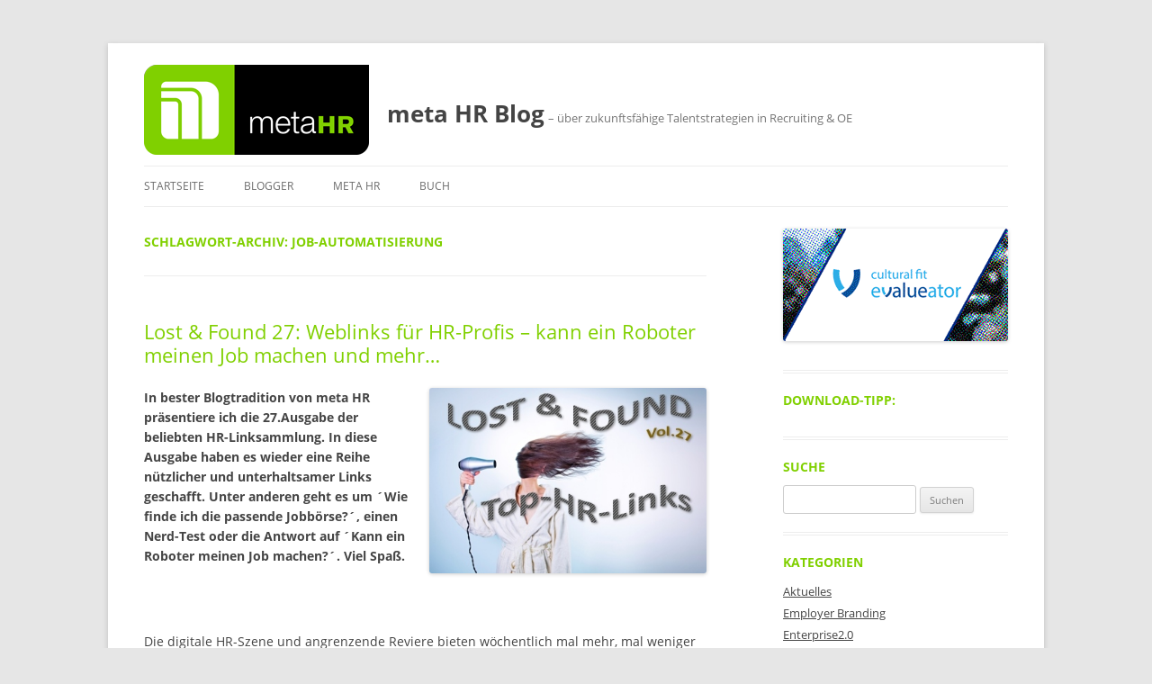

--- FILE ---
content_type: text/html; charset=UTF-8
request_url: https://blog.metahr.de/tag/job-automatisierung/
body_size: 15969
content:
<!DOCTYPE html>
<!--[if IE 7]>
<html class="ie ie7" dir="ltr" lang="de" prefix="og: https://ogp.me/ns#">
<![endif]-->
<!--[if IE 8]>
<html class="ie ie8" dir="ltr" lang="de" prefix="og: https://ogp.me/ns#">
<![endif]-->
<!--[if !(IE 7) & !(IE 8)]><!-->
<html dir="ltr" lang="de" prefix="og: https://ogp.me/ns#">
<!--<![endif]-->
<head>
<meta charset="UTF-8" />
<meta name="viewport" content="width=device-width, initial-scale=1.0" />
<title>Job-Automatisierung | meta HR Blog</title>
<link rel="profile" href="https://gmpg.org/xfn/11" />
<link rel="pingback" href="https://blog.metahr.de/xmlrpc.php">
<!--[if lt IE 9]>
<script src="https://blog.metahr.de/wp-content/themes/twentytwelve/js/html5.js?ver=3.7.0" type="text/javascript"></script>
<![endif]-->
	<style>img:is([sizes="auto" i], [sizes^="auto," i]) { contain-intrinsic-size: 3000px 1500px }</style>
	
		<!-- All in One SEO 4.9.0 - aioseo.com -->
	<meta name="robots" content="max-image-preview:large" />
	<link rel="canonical" href="https://blog.metahr.de/tag/job-automatisierung/" />
	<meta name="generator" content="All in One SEO (AIOSEO) 4.9.0" />
		<script type="application/ld+json" class="aioseo-schema">
			{"@context":"https:\/\/schema.org","@graph":[{"@type":"BreadcrumbList","@id":"https:\/\/blog.metahr.de\/tag\/job-automatisierung\/#breadcrumblist","itemListElement":[{"@type":"ListItem","@id":"https:\/\/blog.metahr.de#listItem","position":1,"name":"Home","item":"https:\/\/blog.metahr.de","nextItem":{"@type":"ListItem","@id":"https:\/\/blog.metahr.de\/tag\/job-automatisierung\/#listItem","name":"Job-Automatisierung"}},{"@type":"ListItem","@id":"https:\/\/blog.metahr.de\/tag\/job-automatisierung\/#listItem","position":2,"name":"Job-Automatisierung","previousItem":{"@type":"ListItem","@id":"https:\/\/blog.metahr.de#listItem","name":"Home"}}]},{"@type":"CollectionPage","@id":"https:\/\/blog.metahr.de\/tag\/job-automatisierung\/#collectionpage","url":"https:\/\/blog.metahr.de\/tag\/job-automatisierung\/","name":"Job-Automatisierung | meta HR Blog","inLanguage":"de-DE","isPartOf":{"@id":"https:\/\/blog.metahr.de\/#website"},"breadcrumb":{"@id":"https:\/\/blog.metahr.de\/tag\/job-automatisierung\/#breadcrumblist"}},{"@type":"Organization","@id":"https:\/\/blog.metahr.de\/#organization","name":"meta HR","description":"- \u00fcber zukunftsf\u00e4hige Talentstrategien in Recruiting & OE","url":"https:\/\/blog.metahr.de\/","logo":{"@type":"ImageObject","url":"https:\/\/blog.metahr.de\/wp-content\/uploads\/2017\/11\/metaHR_logo.png","@id":"https:\/\/blog.metahr.de\/tag\/job-automatisierung\/#organizationLogo","width":250,"height":100},"image":{"@id":"https:\/\/blog.metahr.de\/tag\/job-automatisierung\/#organizationLogo"},"sameAs":["https:\/\/x.com\/metaHR","https:\/\/de.linkedin.com\/company\/meta-hr-unternehmensberatung"]},{"@type":"WebSite","@id":"https:\/\/blog.metahr.de\/#website","url":"https:\/\/blog.metahr.de\/","name":"meta HR Blog","description":"- \u00fcber zukunftsf\u00e4hige Talentstrategien in Recruiting & OE","inLanguage":"de-DE","publisher":{"@id":"https:\/\/blog.metahr.de\/#organization"}}]}
		</script>
		<!-- All in One SEO -->

		<!-- This site uses the Google Analytics by MonsterInsights plugin v9.10.0 - Using Analytics tracking - https://www.monsterinsights.com/ -->
		<!-- Note: MonsterInsights is not currently configured on this site. The site owner needs to authenticate with Google Analytics in the MonsterInsights settings panel. -->
					<!-- No tracking code set -->
				<!-- / Google Analytics by MonsterInsights -->
		<style id='wp-block-library-theme-inline-css' type='text/css'>
.wp-block-audio :where(figcaption){color:#555;font-size:13px;text-align:center}.is-dark-theme .wp-block-audio :where(figcaption){color:#ffffffa6}.wp-block-audio{margin:0 0 1em}.wp-block-code{border:1px solid #ccc;border-radius:4px;font-family:Menlo,Consolas,monaco,monospace;padding:.8em 1em}.wp-block-embed :where(figcaption){color:#555;font-size:13px;text-align:center}.is-dark-theme .wp-block-embed :where(figcaption){color:#ffffffa6}.wp-block-embed{margin:0 0 1em}.blocks-gallery-caption{color:#555;font-size:13px;text-align:center}.is-dark-theme .blocks-gallery-caption{color:#ffffffa6}:root :where(.wp-block-image figcaption){color:#555;font-size:13px;text-align:center}.is-dark-theme :root :where(.wp-block-image figcaption){color:#ffffffa6}.wp-block-image{margin:0 0 1em}.wp-block-pullquote{border-bottom:4px solid;border-top:4px solid;color:currentColor;margin-bottom:1.75em}.wp-block-pullquote cite,.wp-block-pullquote footer,.wp-block-pullquote__citation{color:currentColor;font-size:.8125em;font-style:normal;text-transform:uppercase}.wp-block-quote{border-left:.25em solid;margin:0 0 1.75em;padding-left:1em}.wp-block-quote cite,.wp-block-quote footer{color:currentColor;font-size:.8125em;font-style:normal;position:relative}.wp-block-quote:where(.has-text-align-right){border-left:none;border-right:.25em solid;padding-left:0;padding-right:1em}.wp-block-quote:where(.has-text-align-center){border:none;padding-left:0}.wp-block-quote.is-large,.wp-block-quote.is-style-large,.wp-block-quote:where(.is-style-plain){border:none}.wp-block-search .wp-block-search__label{font-weight:700}.wp-block-search__button{border:1px solid #ccc;padding:.375em .625em}:where(.wp-block-group.has-background){padding:1.25em 2.375em}.wp-block-separator.has-css-opacity{opacity:.4}.wp-block-separator{border:none;border-bottom:2px solid;margin-left:auto;margin-right:auto}.wp-block-separator.has-alpha-channel-opacity{opacity:1}.wp-block-separator:not(.is-style-wide):not(.is-style-dots){width:100px}.wp-block-separator.has-background:not(.is-style-dots){border-bottom:none;height:1px}.wp-block-separator.has-background:not(.is-style-wide):not(.is-style-dots){height:2px}.wp-block-table{margin:0 0 1em}.wp-block-table td,.wp-block-table th{word-break:normal}.wp-block-table :where(figcaption){color:#555;font-size:13px;text-align:center}.is-dark-theme .wp-block-table :where(figcaption){color:#ffffffa6}.wp-block-video :where(figcaption){color:#555;font-size:13px;text-align:center}.is-dark-theme .wp-block-video :where(figcaption){color:#ffffffa6}.wp-block-video{margin:0 0 1em}:root :where(.wp-block-template-part.has-background){margin-bottom:0;margin-top:0;padding:1.25em 2.375em}
</style>
<style id='classic-theme-styles-inline-css' type='text/css'>
/*! This file is auto-generated */
.wp-block-button__link{color:#fff;background-color:#32373c;border-radius:9999px;box-shadow:none;text-decoration:none;padding:calc(.667em + 2px) calc(1.333em + 2px);font-size:1.125em}.wp-block-file__button{background:#32373c;color:#fff;text-decoration:none}
</style>
<style id='global-styles-inline-css' type='text/css'>
:root{--wp--preset--aspect-ratio--square: 1;--wp--preset--aspect-ratio--4-3: 4/3;--wp--preset--aspect-ratio--3-4: 3/4;--wp--preset--aspect-ratio--3-2: 3/2;--wp--preset--aspect-ratio--2-3: 2/3;--wp--preset--aspect-ratio--16-9: 16/9;--wp--preset--aspect-ratio--9-16: 9/16;--wp--preset--color--black: #000000;--wp--preset--color--cyan-bluish-gray: #abb8c3;--wp--preset--color--white: #fff;--wp--preset--color--pale-pink: #f78da7;--wp--preset--color--vivid-red: #cf2e2e;--wp--preset--color--luminous-vivid-orange: #ff6900;--wp--preset--color--luminous-vivid-amber: #fcb900;--wp--preset--color--light-green-cyan: #7bdcb5;--wp--preset--color--vivid-green-cyan: #00d084;--wp--preset--color--pale-cyan-blue: #8ed1fc;--wp--preset--color--vivid-cyan-blue: #0693e3;--wp--preset--color--vivid-purple: #9b51e0;--wp--preset--color--blue: #21759b;--wp--preset--color--dark-gray: #444;--wp--preset--color--medium-gray: #9f9f9f;--wp--preset--color--light-gray: #e6e6e6;--wp--preset--gradient--vivid-cyan-blue-to-vivid-purple: linear-gradient(135deg,rgba(6,147,227,1) 0%,rgb(155,81,224) 100%);--wp--preset--gradient--light-green-cyan-to-vivid-green-cyan: linear-gradient(135deg,rgb(122,220,180) 0%,rgb(0,208,130) 100%);--wp--preset--gradient--luminous-vivid-amber-to-luminous-vivid-orange: linear-gradient(135deg,rgba(252,185,0,1) 0%,rgba(255,105,0,1) 100%);--wp--preset--gradient--luminous-vivid-orange-to-vivid-red: linear-gradient(135deg,rgba(255,105,0,1) 0%,rgb(207,46,46) 100%);--wp--preset--gradient--very-light-gray-to-cyan-bluish-gray: linear-gradient(135deg,rgb(238,238,238) 0%,rgb(169,184,195) 100%);--wp--preset--gradient--cool-to-warm-spectrum: linear-gradient(135deg,rgb(74,234,220) 0%,rgb(151,120,209) 20%,rgb(207,42,186) 40%,rgb(238,44,130) 60%,rgb(251,105,98) 80%,rgb(254,248,76) 100%);--wp--preset--gradient--blush-light-purple: linear-gradient(135deg,rgb(255,206,236) 0%,rgb(152,150,240) 100%);--wp--preset--gradient--blush-bordeaux: linear-gradient(135deg,rgb(254,205,165) 0%,rgb(254,45,45) 50%,rgb(107,0,62) 100%);--wp--preset--gradient--luminous-dusk: linear-gradient(135deg,rgb(255,203,112) 0%,rgb(199,81,192) 50%,rgb(65,88,208) 100%);--wp--preset--gradient--pale-ocean: linear-gradient(135deg,rgb(255,245,203) 0%,rgb(182,227,212) 50%,rgb(51,167,181) 100%);--wp--preset--gradient--electric-grass: linear-gradient(135deg,rgb(202,248,128) 0%,rgb(113,206,126) 100%);--wp--preset--gradient--midnight: linear-gradient(135deg,rgb(2,3,129) 0%,rgb(40,116,252) 100%);--wp--preset--font-size--small: 13px;--wp--preset--font-size--medium: 20px;--wp--preset--font-size--large: 36px;--wp--preset--font-size--x-large: 42px;--wp--preset--spacing--20: 0.44rem;--wp--preset--spacing--30: 0.67rem;--wp--preset--spacing--40: 1rem;--wp--preset--spacing--50: 1.5rem;--wp--preset--spacing--60: 2.25rem;--wp--preset--spacing--70: 3.38rem;--wp--preset--spacing--80: 5.06rem;--wp--preset--shadow--natural: 6px 6px 9px rgba(0, 0, 0, 0.2);--wp--preset--shadow--deep: 12px 12px 50px rgba(0, 0, 0, 0.4);--wp--preset--shadow--sharp: 6px 6px 0px rgba(0, 0, 0, 0.2);--wp--preset--shadow--outlined: 6px 6px 0px -3px rgba(255, 255, 255, 1), 6px 6px rgba(0, 0, 0, 1);--wp--preset--shadow--crisp: 6px 6px 0px rgba(0, 0, 0, 1);}:where(.is-layout-flex){gap: 0.5em;}:where(.is-layout-grid){gap: 0.5em;}body .is-layout-flex{display: flex;}.is-layout-flex{flex-wrap: wrap;align-items: center;}.is-layout-flex > :is(*, div){margin: 0;}body .is-layout-grid{display: grid;}.is-layout-grid > :is(*, div){margin: 0;}:where(.wp-block-columns.is-layout-flex){gap: 2em;}:where(.wp-block-columns.is-layout-grid){gap: 2em;}:where(.wp-block-post-template.is-layout-flex){gap: 1.25em;}:where(.wp-block-post-template.is-layout-grid){gap: 1.25em;}.has-black-color{color: var(--wp--preset--color--black) !important;}.has-cyan-bluish-gray-color{color: var(--wp--preset--color--cyan-bluish-gray) !important;}.has-white-color{color: var(--wp--preset--color--white) !important;}.has-pale-pink-color{color: var(--wp--preset--color--pale-pink) !important;}.has-vivid-red-color{color: var(--wp--preset--color--vivid-red) !important;}.has-luminous-vivid-orange-color{color: var(--wp--preset--color--luminous-vivid-orange) !important;}.has-luminous-vivid-amber-color{color: var(--wp--preset--color--luminous-vivid-amber) !important;}.has-light-green-cyan-color{color: var(--wp--preset--color--light-green-cyan) !important;}.has-vivid-green-cyan-color{color: var(--wp--preset--color--vivid-green-cyan) !important;}.has-pale-cyan-blue-color{color: var(--wp--preset--color--pale-cyan-blue) !important;}.has-vivid-cyan-blue-color{color: var(--wp--preset--color--vivid-cyan-blue) !important;}.has-vivid-purple-color{color: var(--wp--preset--color--vivid-purple) !important;}.has-black-background-color{background-color: var(--wp--preset--color--black) !important;}.has-cyan-bluish-gray-background-color{background-color: var(--wp--preset--color--cyan-bluish-gray) !important;}.has-white-background-color{background-color: var(--wp--preset--color--white) !important;}.has-pale-pink-background-color{background-color: var(--wp--preset--color--pale-pink) !important;}.has-vivid-red-background-color{background-color: var(--wp--preset--color--vivid-red) !important;}.has-luminous-vivid-orange-background-color{background-color: var(--wp--preset--color--luminous-vivid-orange) !important;}.has-luminous-vivid-amber-background-color{background-color: var(--wp--preset--color--luminous-vivid-amber) !important;}.has-light-green-cyan-background-color{background-color: var(--wp--preset--color--light-green-cyan) !important;}.has-vivid-green-cyan-background-color{background-color: var(--wp--preset--color--vivid-green-cyan) !important;}.has-pale-cyan-blue-background-color{background-color: var(--wp--preset--color--pale-cyan-blue) !important;}.has-vivid-cyan-blue-background-color{background-color: var(--wp--preset--color--vivid-cyan-blue) !important;}.has-vivid-purple-background-color{background-color: var(--wp--preset--color--vivid-purple) !important;}.has-black-border-color{border-color: var(--wp--preset--color--black) !important;}.has-cyan-bluish-gray-border-color{border-color: var(--wp--preset--color--cyan-bluish-gray) !important;}.has-white-border-color{border-color: var(--wp--preset--color--white) !important;}.has-pale-pink-border-color{border-color: var(--wp--preset--color--pale-pink) !important;}.has-vivid-red-border-color{border-color: var(--wp--preset--color--vivid-red) !important;}.has-luminous-vivid-orange-border-color{border-color: var(--wp--preset--color--luminous-vivid-orange) !important;}.has-luminous-vivid-amber-border-color{border-color: var(--wp--preset--color--luminous-vivid-amber) !important;}.has-light-green-cyan-border-color{border-color: var(--wp--preset--color--light-green-cyan) !important;}.has-vivid-green-cyan-border-color{border-color: var(--wp--preset--color--vivid-green-cyan) !important;}.has-pale-cyan-blue-border-color{border-color: var(--wp--preset--color--pale-cyan-blue) !important;}.has-vivid-cyan-blue-border-color{border-color: var(--wp--preset--color--vivid-cyan-blue) !important;}.has-vivid-purple-border-color{border-color: var(--wp--preset--color--vivid-purple) !important;}.has-vivid-cyan-blue-to-vivid-purple-gradient-background{background: var(--wp--preset--gradient--vivid-cyan-blue-to-vivid-purple) !important;}.has-light-green-cyan-to-vivid-green-cyan-gradient-background{background: var(--wp--preset--gradient--light-green-cyan-to-vivid-green-cyan) !important;}.has-luminous-vivid-amber-to-luminous-vivid-orange-gradient-background{background: var(--wp--preset--gradient--luminous-vivid-amber-to-luminous-vivid-orange) !important;}.has-luminous-vivid-orange-to-vivid-red-gradient-background{background: var(--wp--preset--gradient--luminous-vivid-orange-to-vivid-red) !important;}.has-very-light-gray-to-cyan-bluish-gray-gradient-background{background: var(--wp--preset--gradient--very-light-gray-to-cyan-bluish-gray) !important;}.has-cool-to-warm-spectrum-gradient-background{background: var(--wp--preset--gradient--cool-to-warm-spectrum) !important;}.has-blush-light-purple-gradient-background{background: var(--wp--preset--gradient--blush-light-purple) !important;}.has-blush-bordeaux-gradient-background{background: var(--wp--preset--gradient--blush-bordeaux) !important;}.has-luminous-dusk-gradient-background{background: var(--wp--preset--gradient--luminous-dusk) !important;}.has-pale-ocean-gradient-background{background: var(--wp--preset--gradient--pale-ocean) !important;}.has-electric-grass-gradient-background{background: var(--wp--preset--gradient--electric-grass) !important;}.has-midnight-gradient-background{background: var(--wp--preset--gradient--midnight) !important;}.has-small-font-size{font-size: var(--wp--preset--font-size--small) !important;}.has-medium-font-size{font-size: var(--wp--preset--font-size--medium) !important;}.has-large-font-size{font-size: var(--wp--preset--font-size--large) !important;}.has-x-large-font-size{font-size: var(--wp--preset--font-size--x-large) !important;}
:where(.wp-block-post-template.is-layout-flex){gap: 1.25em;}:where(.wp-block-post-template.is-layout-grid){gap: 1.25em;}
:where(.wp-block-columns.is-layout-flex){gap: 2em;}:where(.wp-block-columns.is-layout-grid){gap: 2em;}
:root :where(.wp-block-pullquote){font-size: 1.5em;line-height: 1.6;}
</style>
<!--[if lt IE 9]>
<link rel='stylesheet' id='twentytwelve-ie-css' href='https://blog.metahr.de/wp-content/themes/twentytwelve/css/ie.css' type='text/css' media='all' />
<![endif]-->
<link rel='stylesheet' id='wpo_min-header-0-css' href='https://blog.metahr.de/wp-content/cache/wpo-minify/1768447194/assets/wpo-minify-header-0a2a6d8c.min.css' type='text/css' media='all' />
<script type="text/javascript" src="https://blog.metahr.de/wp-content/cache/wpo-minify/1768447194/assets/wpo-minify-header-7b2a0e42.min.js" id="wpo_min-header-0-js"></script>
<script type="text/javascript" src="https://blog.metahr.de/wp-content/cache/wpo-minify/1768447194/assets/wpo-minify-header-40820e4c.min.js" id="wpo_min-header-1-js" defer="defer" data-wp-strategy="defer"></script>
<script type="text/javascript" src="https://blog.metahr.de/wp-content/cache/wpo-minify/1768447194/assets/wpo-minify-header-b7bf0a44.min.js" id="wpo_min-header-2-js"></script>
<link rel="https://api.w.org/" href="https://blog.metahr.de/wp-json/" /><link rel="alternate" title="JSON" type="application/json" href="https://blog.metahr.de/wp-json/wp/v2/tags/1314" /><style type="text/css">

img.most_read_preview{margin-right:5px;}
div.most_read_hits{font-style:italic;}
div.most_read_hits .most_read_hits_label{color:#F00;}
div.most_read_hits .most_read_hits_number{font-weight:bold;}

</style>
<style type="text/css">.recentcomments a{display:inline !important;padding:0 !important;margin:0 !important;}</style><script data-no-optimize="1" data-no-minify="1" data-cfasync="false" data-borlabs-cookie-script-blocker-ignore>
if ('{{ iab-tcf-enabled }}' === '1' && ('0' === '1' || '1' === '1')) {
    window['gtag_enable_tcf_support'] = true;
}
window.dataLayer = window.dataLayer || [];
if (typeof gtag !== 'function') {
    function gtag() {
        dataLayer.push(arguments);
    }
}
gtag('set', 'developer_id.dYjRjMm', true);
if ('0' === '1' || '1' === '1') {
    if (window.BorlabsCookieGoogleConsentModeDefaultSet !== true) {
        let getCookieValue = function (name) {
            return document.cookie.match('(^|;)\\s*' + name + '\\s*=\\s*([^;]+)')?.pop() || '';
        };
        let cookieValue = getCookieValue('borlabs-cookie-gcs');
        let consentsFromCookie = {};
        if (cookieValue !== '') {
            consentsFromCookie = JSON.parse(decodeURIComponent(cookieValue));
        }
        let defaultValues = {
            'ad_storage': 'denied',
            'ad_user_data': 'denied',
            'ad_personalization': 'denied',
            'analytics_storage': 'denied',
            'functionality_storage': 'denied',
            'personalization_storage': 'denied',
            'security_storage': 'denied',
            'wait_for_update': 500,
        };
        gtag('consent', 'default', { ...defaultValues, ...consentsFromCookie });
    }
    window.BorlabsCookieGoogleConsentModeDefaultSet = true;
    let borlabsCookieConsentChangeHandler = function () {
        window.dataLayer = window.dataLayer || [];
        if (typeof gtag !== 'function') { function gtag(){dataLayer.push(arguments);} }

        let getCookieValue = function (name) {
            return document.cookie.match('(^|;)\\s*' + name + '\\s*=\\s*([^;]+)')?.pop() || '';
        };
        let cookieValue = getCookieValue('borlabs-cookie-gcs');
        let consentsFromCookie = {};
        if (cookieValue !== '') {
            consentsFromCookie = JSON.parse(decodeURIComponent(cookieValue));
        }

        consentsFromCookie.analytics_storage = BorlabsCookie.Consents.hasConsent('google-analytics-monster-insights') ? 'granted' : 'denied';

        BorlabsCookie.CookieLibrary.setCookie(
            'borlabs-cookie-gcs',
            JSON.stringify(consentsFromCookie),
            BorlabsCookie.Settings.automaticCookieDomainAndPath.value ? '' : BorlabsCookie.Settings.cookieDomain.value,
            BorlabsCookie.Settings.cookiePath.value,
            BorlabsCookie.Cookie.getPluginCookie().expires,
            BorlabsCookie.Settings.cookieSecure.value,
            BorlabsCookie.Settings.cookieSameSite.value
        );
    }
    document.addEventListener('borlabs-cookie-consent-saved', borlabsCookieConsentChangeHandler);
    document.addEventListener('borlabs-cookie-handle-unblock', borlabsCookieConsentChangeHandler);
}
if ('0' === '1') {
    document.addEventListener('borlabs-cookie-after-init', function () {
		window.BorlabsCookie.Unblock.unblockScriptBlockerId('monster-insights');
	});
}
</script><link rel="icon" href="https://blog.metahr.de/wp-content/uploads/2017/11/metaHR_favicon.png" sizes="32x32" />
<link rel="icon" href="https://blog.metahr.de/wp-content/uploads/2017/11/metaHR_favicon.png" sizes="192x192" />
<link rel="apple-touch-icon" href="https://blog.metahr.de/wp-content/uploads/2017/11/metaHR_favicon.png" />
<meta name="msapplication-TileImage" content="https://blog.metahr.de/wp-content/uploads/2017/11/metaHR_favicon.png" />
</head>

<body class="archive tag tag-job-automatisierung tag-1314 wp-embed-responsive wp-theme-twentytwelve wp-child-theme-meta-hr-blog-theme custom-font-enabled">
<div id="page" class="hfeed site">
	<a class="screen-reader-text skip-link" href="#content">Zum Inhalt springen</a>
	<header id="masthead" class="site-header">
		<hgroup>
					<h1 class="site-title"><a href="https://blog.metahr.de/" rel="home" >meta HR Blog</a></h1>
			<h2 class="site-description">&#8211; über zukunftsfähige Talentstrategien in Recruiting &amp; OE</h2>
		</hgroup>

		<nav id="site-navigation" class="main-navigation">
			<button class="menu-toggle">Menü</button>
			<div class="menu-menu-1-container"><ul id="menu-menu-1" class="nav-menu"><li id="menu-item-6340" class="menu-item menu-item-type-custom menu-item-object-custom menu-item-home menu-item-6340"><a href="https://blog.metahr.de/">Startseite</a></li>
<li id="menu-item-6341" class="menu-item menu-item-type-post_type menu-item-object-page menu-item-6341"><a href="https://blog.metahr.de/blogger/">Blogger</a></li>
<li id="menu-item-6342" class="menu-item menu-item-type-post_type menu-item-object-page menu-item-has-children menu-item-6342"><a href="https://blog.metahr.de/metahrde/">meta HR</a>
<ul class="sub-menu">
	<li id="menu-item-6344" class="menu-item menu-item-type-post_type menu-item-object-page menu-item-6344"><a href="https://blog.metahr.de/metahrde/impressum/">Impressum</a></li>
	<li id="menu-item-6343" class="menu-item menu-item-type-post_type menu-item-object-page menu-item-6343"><a href="https://blog.metahr.de/metahrde/datenschutz/">Datenschutz</a></li>
</ul>
</li>
<li id="menu-item-6346" class="menu-item menu-item-type-post_type menu-item-object-page menu-item-6346"><a href="https://blog.metahr.de/buch-innovative-talentstrategien/">Buch</a></li>
</ul></div>		</nav><!-- #site-navigation -->

			</header><!-- #masthead -->

	<div id="main" class="wrapper">

	<section id="primary" class="site-content">
		<div id="content" role="main">

					<header class="archive-header">
				<h1 class="archive-title">
				Schlagwort-Archiv: <span>Job-Automatisierung</span>				</h1>

						</header><!-- .archive-header -->

			
	<article id="post-5813" class="post-5813 post type-post status-publish format-standard hentry category-aktuelles category-hr-allgemein category-recruiting tag-aq-test tag-big-data tag-biometrics tag-einzelhandel tag-fachkraeftemangel tag-gerhard-kenk tag-gilbert-dietrich tag-henner-knabenreich tag-job-futuromat tag-job-automatisierung tag-jobboersen tag-kandidaten tag-lost-amp-found tag-marcus-k-reif tag-people-analytics tag-recruiterslam tag-recruiting tag-roboter tag-stellenanzeigen">
				<header class="entry-header">
			
						<h1 class="entry-title">
				<a href="https://blog.metahr.de/2016/10/29/lost-found-27-weblinks-fuer-hr-profis/" rel="bookmark">Lost &#038; Found 27: Weblinks für HR-Profis – kann ein Roboter meinen Job machen und mehr…</a>
			</h1>
								</header><!-- .entry-header -->

				<div class="entry-content">
			<h2><img fetchpriority="high" decoding="async" class="alignright wp-image-5814" src="https://blog.metahr.de/wp-content/uploads/2016/10/lost-found-vol27.jpg" alt="lost-found-vol27" width="308" height="205" srcset="https://blog.metahr.de/wp-content/uploads/2016/10/lost-found-vol27.jpg 400w,   https://blog.metahr.de/wp-content/uploads/2016/10/lost-found-vol27-300x200.jpg 300w" sizes="(max-width: 308px) 100vw, 308px" />In bester Blogtradition von meta HR präsentiere ich die 27.Ausgabe der beliebten HR-Linksammlung. In diese Ausgabe haben es wieder eine Reihe nützlicher und unterhaltsamer Links geschafft. Unter anderen geht es um ´Wie finde ich die passende Jobbörse?´, einen Nerd-Test oder die Antwort auf ´Kann ein Roboter meinen Job machen?´. Viel Spaß.</h2>
<p>&nbsp;</p>
<p>Die digitale HR-Szene und angrenzende Reviere bieten wöchentlich mal mehr, mal weniger spannende Contents. Damit in der Flut der Links, Tweets und Blogposts die wirklich interessanten Angebote und Informationen nicht untergehen, gibt es hier im Blog „Lost &amp;Found“. Die diesmal ausgewählten Links sind meiner ganz persönlichen Einschätzung nach ein gutes Beispiel dafür wie thematisch breit die Streuung der HR-relevanten Themen sein kann. Einfach schön und in jedem Fall einen Klick wert.<br />
Und los geht es… <a href="https://blog.metahr.de/2016/10/29/lost-found-27-weblinks-fuer-hr-profis/#more-5813" class="more-link">Weiterlesen <span class="meta-nav">&rarr;</span></a></p>
					</div><!-- .entry-content -->
		
		<footer class="entry-meta">
			Dieser Beitrag wurde am <a href="https://blog.metahr.de/2016/10/29/lost-found-27-weblinks-fuer-hr-profis/" title="10:47" rel="bookmark"><time class="entry-date" datetime="2016-10-29T10:47:15+02:00">29. Oktober 2016</time></a><span class="by-author"> von <span class="author vcard"><a class="url fn n" href="https://blog.metahr.de/author/cathanas/" title="Alle Beiträge von Christoph Athanas anzeigen" rel="author">Christoph Athanas</a></span></span> in <a href="https://blog.metahr.de/category/aktuelles/" rel="category tag">Aktuelles</a>, <a href="https://blog.metahr.de/category/hr-allgemein/" rel="category tag">HR-Allgemein</a>, <a href="https://blog.metahr.de/category/recruiting/" rel="category tag">Recruiting</a> veröffentlicht. Schlagworte: <a href="https://blog.metahr.de/tag/aq-test/" rel="tag">AQ-Test</a>, <a href="https://blog.metahr.de/tag/big-data/" rel="tag">Big Data</a>, <a href="https://blog.metahr.de/tag/biometrics/" rel="tag">Biometrics</a>, <a href="https://blog.metahr.de/tag/einzelhandel/" rel="tag">Einzelhandel</a>, <a href="https://blog.metahr.de/tag/fachkraeftemangel/" rel="tag">Fachkräftemangel</a>, <a href="https://blog.metahr.de/tag/gerhard-kenk/" rel="tag">Gerhard Kenk</a>, <a href="https://blog.metahr.de/tag/gilbert-dietrich/" rel="tag">Gilbert Dietrich</a>, <a href="https://blog.metahr.de/tag/henner-knabenreich/" rel="tag">Henner Knabenreich</a>, <a href="https://blog.metahr.de/tag/job-futuromat/" rel="tag">Job Futuromat</a>, <a href="https://blog.metahr.de/tag/job-automatisierung/" rel="tag">Job-Automatisierung</a>, <a href="https://blog.metahr.de/tag/jobboersen/" rel="tag">Jobbörsen</a>, <a href="https://blog.metahr.de/tag/kandidaten/" rel="tag">Kandidaten</a>, <a href="https://blog.metahr.de/tag/lost-amp-found/" rel="tag">lost&amp;found</a>, <a href="https://blog.metahr.de/tag/marcus-k-reif/" rel="tag">Marcus K. Reif</a>, <a href="https://blog.metahr.de/tag/people-analytics/" rel="tag">People Analytics</a>, <a href="https://blog.metahr.de/tag/recruiterslam/" rel="tag">Recruiterslam</a>, <a href="https://blog.metahr.de/tag/recruiting/" rel="tag">Recruiting</a>, <a href="https://blog.metahr.de/tag/roboter/" rel="tag">Roboter</a>, <a href="https://blog.metahr.de/tag/stellenanzeigen/" rel="tag">Stellenanzeigen</a>.								</footer><!-- .entry-meta -->
	</article><!-- #post -->

		
		</div><!-- #content -->
	</section><!-- #primary -->


			<div id="secondary" class="widget-area" role="complementary">
			<aside id="custom_html-2" class="widget_text widget widget_custom_html"><div class="textwidget custom-html-widget"><a href="https://www.metahr.de/cultural-fit-evalueator/" target="_blank" class="widget_sp_image-image-link"><img width="250" height="125" alt="meta HR Cultural Fit Evalueator" class="attachment-full aligncenter" style="max-width: 100%;" src="https://blog.metahr.de/wp-content/uploads/2018/07/Bewerber-Gif11-web-1.gif"></a></div></aside><aside id="custom_html-3" class="widget_text widget widget_custom_html"><h3 class="widget-title">Download-Tipp:</h3><div class="textwidget custom-html-widget"></div></aside><aside id="search-3" class="widget widget_search"><h3 class="widget-title">Suche</h3><form role="search" method="get" id="searchform" class="searchform" action="https://blog.metahr.de/">
				<div>
					<label class="screen-reader-text" for="s">Suche nach:</label>
					<input type="text" value="" name="s" id="s" />
					<input type="submit" id="searchsubmit" value="Suchen" />
				</div>
			</form></aside><aside id="categories-3" class="widget widget_categories"><h3 class="widget-title">Kategorien</h3>
			<ul>
					<li class="cat-item cat-item-1"><a href="https://blog.metahr.de/category/aktuelles/">Aktuelles</a>
</li>
	<li class="cat-item cat-item-1013"><a href="https://blog.metahr.de/category/employer-branding/">Employer Branding</a>
</li>
	<li class="cat-item cat-item-338"><a href="https://blog.metahr.de/category/enterprise-20/">Enterprise2.0</a>
</li>
	<li class="cat-item cat-item-10"><a href="https://blog.metahr.de/category/fuehrung/">Führung</a>
</li>
	<li class="cat-item cat-item-135"><a href="https://blog.metahr.de/category/hr-allgemein/">HR-Allgemein</a>
</li>
	<li class="cat-item cat-item-51"><a href="https://blog.metahr.de/category/lab-profile/">LAB-Profile</a>
</li>
	<li class="cat-item cat-item-13"><a href="https://blog.metahr.de/category/personalentwicklung/">Personalentwicklung</a>
</li>
	<li class="cat-item cat-item-66"><a href="https://blog.metahr.de/category/recruiting/">Recruiting</a>
</li>
	<li class="cat-item cat-item-677"><a href="https://blog.metahr.de/category/talentstrategien/">Talentstrategien</a>
</li>
			</ul>

			</aside>
		<aside id="recent-posts-3" class="widget widget_recent_entries">
		<h3 class="widget-title">Neueste Beiträge</h3>
		<ul>
											<li>
					<a href="https://blog.metahr.de/2025/10/18/hr-barcamp-ein-aussergewoehnliches-event-das-sagen-teilnehmerinnen/">HR BarCamp: Ein außergewöhnliches Event &#8211; das sagen Teilnehmerinnen</a>
									</li>
											<li>
					<a href="https://blog.metahr.de/2025/10/07/hr-barcamp-2026-deine-stage-fuer-hr-trends-experten-dialog-netzwerk/">HR BarCamp 2026: Deine Stage für HR Trends, Experten-Dialog &#038; Netzwerk</a>
									</li>
											<li>
					<a href="https://blog.metahr.de/2025/09/02/ki-rollenspiele-in-der-fuehrungsentwicklung-skalierbares-coaching-fuer-alle/">KI-Rollenspiele in der Führungsentwicklung: Skalierbares Coaching für alle?</a>
									</li>
											<li>
					<a href="https://blog.metahr.de/2025/05/22/hr-mit-ki-zum-beziehungsgestalter-schiedsrichter-prof-peter-m-wald-ueber-highlights-des-hr-innovation-day-2025/">HR: Mit KI zum Beziehungsgestalter &#038; Schiedsrichter? Prof. Peter M. Wald über Highlights des HR Innovation Day 2025</a>
									</li>
											<li>
					<a href="https://blog.metahr.de/2025/04/17/koalitionsvertrag-2025-aus-hr-sicht-was-kommt-bei-rekrutierung-arbeitszeit-ki-co/">Koalitionsvertrag 2025 aus HR-Sicht: Was kommt bei Rekrutierung, Arbeitszeit, KI &#038; Co</a>
									</li>
											<li>
					<a href="https://blog.metahr.de/2025/04/09/candidate-experience-neu-gestalten-so-wirkt-ki-im-recruiting-alltag/">Candidate Experience neu gestalten: So wirkt KI im Recruiting-Alltag</a>
									</li>
					</ul>

		</aside><aside id="custom_html-4" class="widget_text widget widget_custom_html"><h3 class="widget-title">Folgen Sie uns</h3><div class="textwidget custom-html-widget"><p style="margin-bottom: 15px;"><a target="_blank" href="https://twitter.com/CAthanas" title="Follow Christoph Athanas"><img src="https://blog.metahr.de/wp-content/uploads/2017/11/twitter.png" alt="Twitter" style="margin-right: 10px; margin-bottom: -10px;" />Christoph Athanas bei Twitter</a></p>
<p style="margin-bottom: 15px;"><a target="_blank" href="https://www.xing.com/profile/Christoph_Athanas" title="Christoph Athanas bei Xing"><img src="https://blog.metahr.de/wp-content/uploads/2017/11/xing.png" alt="Xing" style="margin-right: 10px; margin-bottom: -10px;" />Christoph Athanas bei Xing</a></p>
<p style="margin-bottom: 15px;"><a href="https://www.linkedin.com/pub/christoph-athanas/26/878/7a1" target="_blank" title="LinkedIn"><img src="https://blog.metahr.de/wp-content/uploads/2014/04/linkedin-button.jpg" alt="LinkedIn" style="margin-right: 10px; margin-bottom: -10px;" />Christoph Athanas bei LinkedIn</a></p>
<p style="margin-bottom: 15px;"><a href="https://de.slideshare.net/metaHR-GmbH" target="_blank" title="Slideshare"><img src="https://blog.metahr.de/wp-content/uploads/2014/04/slideshare.png" alt="Slideshare" style="margin-right: 10px; margin-bottom: -10px;" />metaHR bei Slideshare</a></p>
<p style="margin-bottom: 15px;"><a target="_blank" href="https://twitter.com/metaHR" title="Follow metaHR"><img src="https://blog.metahr.de/wp-content/uploads/2017/11/twitter.png" alt="Twitter" style="margin-right: 10px; margin-bottom: -10px;" />metaHR bei Twitter</a></p>
<p style="margin-bottom: 15px;"><a target="_blank" href="https://www.youtube.com/channel/UC5fUx51jMK3ZLBSCbPQkf3w" title="metaHR bei Youtube"><img src="https://blog.metahr.de/wp-content/uploads/2017/11/youtube.png" alt="Youtube" style="margin-right: 10px; margin-bottom: -10px;" />metaHR auf Youtube</a></p></div></aside><aside id="recent-comments-4" class="widget widget_recent_comments"><h3 class="widget-title">Neueste Kommentare</h3><ul id="recentcomments"><li class="recentcomments"><span class="comment-author-link"><a href="https://www.ersatalents.com/unsere-leistungen/" class="url" rel="ugc external nofollow">Sören</a></span> bei <a href="https://blog.metahr.de/2025/09/02/ki-rollenspiele-in-der-fuehrungsentwicklung-skalierbares-coaching-fuer-alle/comment-page-1/#comment-999">KI-Rollenspiele in der Führungsentwicklung: Skalierbares Coaching für alle?</a></li><li class="recentcomments"><span class="comment-author-link"><a href="https://careertrainer.ai" class="url" rel="ugc external nofollow">Jannik</a></span> bei <a href="https://blog.metahr.de/2025/05/22/hr-mit-ki-zum-beziehungsgestalter-schiedsrichter-prof-peter-m-wald-ueber-highlights-des-hr-innovation-day-2025/comment-page-1/#comment-994">HR: Mit KI zum Beziehungsgestalter &#038; Schiedsrichter? Prof. Peter M. Wald über Highlights des HR Innovation Day 2025</a></li><li class="recentcomments"><span class="comment-author-link"><a href="https://www.ihrcoachinginstitut.de/" class="url" rel="ugc external nofollow">Julia Fachinger</a></span> bei <a href="https://blog.metahr.de/2021/06/17/arbeitgeberattraktivitaet-sicherheit-ist-wieder-trumpf/comment-page-1/#comment-968">Arbeitgeberattraktivität: Sicherheit ist wieder Trumpf</a></li><li class="recentcomments"><span class="comment-author-link"><a href="https://www.rogergerm.ch/" class="url" rel="ugc external nofollow">Roger Germ</a></span> bei <a href="https://blog.metahr.de/2020/12/31/hr-jahresrueckblick-2020-im-video/comment-page-1/#comment-967">HR Jahresrückblick 2020 im Video</a></li><li class="recentcomments"><span class="comment-author-link"><a href="https://www.ausgebildet.de/" class="url" rel="ugc external nofollow">Sabine B.</a></span> bei <a href="https://blog.metahr.de/2020/06/10/wie-entwickeln-online-jobboersen-fragen-eva-zils/comment-page-1/#comment-964">Wie entwickeln sich die Online-Jobbörsen in Deutschland? Fragen an Expertin Eva Zils</a></li></ul></aside><aside id="linkcat-2" class="widget widget_links"><h3 class="widget-title">Blogroll</h3>
	<ul class='xoxo blogroll'>
<li><a href="https://www.arbeitgebermarkenfreunde.de/" title="Mein Freund die Arbeitgebermarke &#8211; Blog von Jannis Tsalikis zu Employer Branding, HRM und Recruiting" target="_blank">Arbeitgebermarkenfreunde</a></li>
<li><a href="http://arbeitsgesellschaft.com/" title="Arbeitsgesellschaft &#8211; alles bleibt anders. Blog von Jan C. Weilbacher" target="_blank">Arbeitsgesellschaft</a></li>
<li><a href="http://www.ausbildungsmarketing.net/" title="Ausbildungsmarketing" target="_blank">Ausbildungsmarketing</a></li>
<li><a href="http://aussycht.blogspot.de/" title="aussYcht: Gen Y, HR und die Zukunft der Arbeit" target="_blank">aussYcht</a></li>
<li><a href="http://blog.recrutainment.de/" title="eAssessment, SelfAssessment, Employer Branding" target="_blank">Blog Recrutainment</a></li>
<li><a href="http://blog.rekrutierungserfolg.de/" target="_blank">Blog Rekrutierungserfolg</a></li>
<li><a href="https://arbeitgeber.campusjaeger.de/hr-blog" title="Campusjäger HR-Blog" target="_blank">Campusjäger HR-Blog</a></li>
<li><a href="http://arbeitgeber.careerbuilder.de/blog" title="careerbuilder Arbeitgeber-Magazin" target="_blank">careerbuilder Arbeitgeber-Magazin</a></li>
<li><a href="http://crosswater-job-guide.com/" title="Crosswater Job Guide" target="_blank">Crosswater Job Guide</a></li>
<li><a href="http://www.der-hr-blog.de/" title="Der-HR-Blog &#8211; von Wolfgang Witt (fidelis HR GmbH)" target="_blank">Der-HR-Blog</a></li>
<li><a href="https://dinosaurswilldie.blog/" title="Dinosaurs Will Die &#8211; A Blog for Hardcore Recruiters" target="_blank">Dinosaurs Will Die</a></li>
<li><a href="http://employerbrandingandrecruiting.wordpress.com/" title="Gunnar Lübbe on employer branding &amp; recruiting (engl. &amp; deutsch)" target="_blank">Employer branding &amp; recruiting</a></li>
<li><a href="http://www.employerreputation.de/" title="Recruiting und Employer Branding: Über den Umgang mit dem Fachkräftemangel" target="_blank">Employerreputation</a></li>
<li><a href="http://www.employour.de/blog" title="Employour Blog über Personalmarketing, Employer Branding und Social Media" target="_blank">Employour Blog</a></li>
<li><a href="http://enterprise20blog.com/" target="_blank">Enterprise 2.0 Blog</a></li>
<li><a href="http://www.entscheiderblog.de/" title="Entscheiderblog von Kai-Jürgen Lietz" target="_blank">Entscheiderblog</a></li>
<li><a href="http://www.excellentcultures.com/blog" title="Excellent Cultures" target="_blank">Excellent Cultures</a></li>
<li><a href="http://frechmut-blog.ch/" title="Der Blog von Jörg Buckmann über Personalmarketing" target="_blank">Frechmut-Bloig von Jörg Buckmann</a></li>
<li><a href="https://www.functionhr.de/knowledgehub/blog/" title="Blog von functionHR zu HR-Analytics und mehr" target="_blank">functionHR Blog</a></li>
<li><a href="http://www.geistundgegenwart.de/" title="Blog von Gilbert Dietrich zu Philosophie, Psychologie, Motivation uvm" target="_blank">Geist und Gegenwart</a></li>
<li><a href="http://www.glassdoor.com/blog/" title="Glassdoor Blog &#8211; inside look at jobs and companies." target="_blank">Glassdoor Blog</a></li>
<li><a href="https://www.glassdoor.com/employers/topics/hiring-recruiting/" title="Glassdoor for Employers, Section Hiring &amp; Recruiting" target="_blank">Glassdoor for Employers</a></li>
<li><a href="http://www.globalrecruitingroundtable.com/" title="Global Recruiting Roundtable (engl.)" target="_blank">Global Recruiting Roundtable (engl.)</a></li>
<li><a href="http://www.harald-schirmer.de/" title="Blog von Harald Schirmer (digital transformation)" target="_blank">Harald Schirmer</a></li>
<li><a href="http://blog.helge-weinberg.de/" target="_blank">Helge Weinbergs Blog</a></li>
<li><a href="https://www.hzaborowski.de/blog/" target="_blank">Henrik Zaborowskis Blog</a></li>
<li><a href="http://www.hrinmind.de/" title="HR in Mind! Der neue Blog von Robindro Ullah" target="_blank">HR in Mind!</a></li>
<li><a href="http://hr-blogger.de/" title="Deutschsprachige HR-Blogs" target="_blank">HR-Blogger</a></li>
<li><a href="http://www.wuv.de/blogs/hrmarketingblog" target="_blank">HR-Marketing Blog vom Verlag Werben &amp; Verkaufen</a></li>
<li><a href="http://www.hr-pr.de/blog/" title="Blog von Dr.Manfred Böcker" target="_blank">HR-PR Blog</a></li>
<li><a href="https://hr4good.com/" title="Blog von Marcel Rütten zu Ideen, Innovationen und Trends im Personalmanagement" target="_blank">HR4Good</a></li>
<li><a href="http://www.ik-blog.de/" title="Trends und Themen der internen Kommunikation" target="_blank">IK Blog</a></li>
<li><a href="http://www.ime-seminare.de/blog/" title="IME-Blog über Management- und Kompetenzentwicklung" target="_blank">IME-Blog</a></li>
<li><a href="https://www.hiringlab.org/de/" title="Indeed Hiring Lab" target="_blank">Indeed Hiring Lab</a></li>
<li><a href="http://intercessio.de/blog/" title="Blog von Barbara Braehmer" target="_blank">Intercessio Blog</a></li>
<li><a href="http://jobandcareer.de/blog/" title="job and career BLOG" target="_blank">job and career BLOG</a></li>
<li><a href="https://www.jobnet.de/" target="_blank">Jobnet &#8211; Expertennetzwerk</a></li>
<li><a href="https://www.karriereakademie.de/karriereblog" title="Karriereakademie Blog" target="_blank">Karriereakademie Blog</a></li>
<li><a href="http://karrierebibel.de/" title="karrierebibel.de" target="_blank">karrierebibel.de</a></li>
<li><a href="http://karriereblog.svenja-hofert.de/" title="Blog der Bestsellerautorin und Karrierexpertin Svenja Hofert" target="_blank">Karriereblog von Svenja Hofert</a></li>
<li><a href="http://www.karriereblog.net/" title="Karriereblog.net &#8211; Sebastian Blum &amp; Sebastian Eggersberger zu Karrierethemen" target="_blank">Karriereblog.net</a></li>
<li><a href="http://www.kickinthepants.de/" title="Kick in the pants &#8211; Blog über Führung und intrinsische Motivation" target="_blank">Kick in the pants</a></li>
<li><a href="https://lebensweltrecruiting.com/" title="RECRUITING, PERSONALMARKETING, EMPLOYER BRANDING UND DIE ZUKUNFT" target="_blank">Lebenswelt Recruiting &#8211; Blog von M.Witt</a></li>
<li><a href="http://leipzig-hrm-blog.blogspot.de/" title="HRM-Blog von Prof. Wald von der HTWK Leipzig" target="_blank">Leipziger-HRM-Blog von Prof.Wald</a></li>
<li><a href="http://leistungstraeger-blog.de/category/blog/" title="Leistungsträger-Blog" target="_blank">Leistungsträger-Blog</a></li>
<li><a href="http://talent.linkedin.com/blog/" title="LinkedIn Talent Blog" target="_blank">LinkedIn Talent Blog (engl.)</a></li>
<li><a href="http://www.reif.org/blog/" title="Marcus Reifs Blog" target="_blank">Marcus Reifs Blog</a></li>
<li><a href="http://www.networkfinder.cc/blog/" title="Blog von Michael Rajiv Shah" target="_blank">Networkfinder Blog</a></li>
<li><a href="http://www.noch-ein-hr-blog.de/" title="Blog von Thomas Eggert" target="_blank">noch-ein-HR-Blog.de</a></li>
<li><a href="http://nocheinpersonalmarketingblog.blogspot.de/" title="HR-Blog von Tim Verhoeven " target="_blank">nocheinpersonalmarketingblog</a></li>
<li><a href="http://blog.online-recruiting.net/" title="Internationaler E-Recruiting Trends Blog von Eva Zils" target="_blank">Online-Recruiting.Net</a></li>
<li><a href="https://www.orginio.de/blog/" title="Orginio Blog" target="_blank">Orginio Blog</a></li>
<li><a href="https://persoblogger.de/" title="Persoblogger &#8211; HR-Blog von Stefan Scheller" target="_blank">Persoblogger</a></li>
<li><a href="http://www.personal-marketing.biz/" title="personal-marketing.biz &#8211; Blog von Sebastian Manhart" target="_blank">personal-marketing.biz</a></li>
<li><a href="http://www.personaleum.at/" title="Personaleum.at &#8211; Mensch in Arbeit" target="_blank">Personaleum.at</a></li>
<li><a href="https://personalmarketing2null.de/" title="personalmarketing2null" target="_blank">personalmarketing2null</a></li>
<li><a href="http://www.personalmarketingblog.de/" target="_blank">Personalmarketingblog.de</a></li>
<li><a href="http://www.persolog-blog.de/" title="Das Persönlichkeits-Blog der persolog GmbH" target="_blank">Persönlichkeits-Blog von persolog</a></li>
<li><a href="http://pr-blogger.de" title="Hier schreiben Klaus Eck und seine Kollegen aus der Kommunikationsberatung Eck über Social Media und Reputation im Web." target="_blank">PR-Blogger</a></li>
<li><a href="http://blog.prospective.ch" title="Die Medienagentur Prospective blogt hier zu Themen wie bspw. Social Media, Recruiting und Employer Brand." target="_blank">Prospective Blog</a></li>
<li><a href="http://recruitinggenerationy.com/" title="Recruiting Generation Y &#8211; Blog von Christoph Fellinger" target="_blank">Recruiting Generation Y</a></li>
<li><a href="http://www.recruma.com/blog/" title="Gedanken und Informationen aus HR, Marketing und Kommunikation von Michel Ganouchi " target="_blank">Recruma Blog</a></li>
<li><a href="http://www.rethink-blog.de/" title="REthink Recruiting Blog von Stepstone" target="_blank">REthink</a></li>
<li><a href="https://www.saatkorn.com/" title="saatkorn &#8211; Blog von Gero Hesse über employer branding" target="_blank">saatkorn</a></li>
<li><a href="http://salonderguten.de/" title="Raum für Ideen zur Arbeitgeberattraktivität" target="_blank">Salon der Guten</a></li>
<li><a href="http://schlachte.wordpress.com/" title="Blog von Christoph Schlachte" target="_blank">Schlachte´s Blog</a></li>
<li><a href="http://blog.sironaconsulting.com/" title="Sirona Says Blog &#8211; Social Recruiting, HR and Recruitment" target="_blank">Sirona Says (engl.)</a></li>
<li><a href="http://www.socialmediaexaminer.com/" title="Social Media Examiner &#8211; Guide to the Social Media Jungle" target="_blank">Social Media Examiner</a></li>
<li><a href="http://social-media-monitoring.blogspot.de/" title="Social Media Monitoring &#8211; das Blog" target="_blank">Social Media Monitoring &#8211; das Blog</a></li>
<li><a href="http://socialmediarecht.wordpress.com/" title="Social Media Recht Blog &#8211; Rechtsanwältin Nina Diercks" target="_blank">Social Media Recht Blog</a></li>
<li><a href="http://www.socialmediastatistik.de/" title="Social Media Statistiken" target="_blank">Social Media Statistiken</a></li>
<li><a href="http://www.socialmedia-recruiting.com" title="Personalmarketing der fünften Dimension" target="_blank">Socialmedia-Recruiting.Com</a></li>
<li><a href="http://www.socialmediaballoon.de" title="socialmediaballoon.de" target="_blank">socialmediaballoon.de</a></li>
<li><a href="http://sozialesbrandmarken.wordpress.com/" title="Gedanken über Social Media (Personal-)Marketing, Employer Branding, Recruiting und HR-PR" target="_blank">soziales Brand: Marken</a></li>
<li><a href="http://stellenanzeigen-vergleich.de/blog/" target="_blank">Stellenanzeigen-vergleich.de Blog</a></li>
<li><a href="http://stellenpakete.de/blog/" title="Blog von Stellenpakete.de" target="_blank">Stellenpakete.de-Blog</a></li>
<li><a href="http://systematischkaffeetrinken.de/" title="DerLarsHahn zu Karriere, Recruiting, Weiterbildung, Social Media, Arbeitsmarkt uvm" target="_blank">Systematisch Kaffeetrinken</a></li>
<li><a href="http://www.intraworlds.de/talent-blog/" title="Blog der Mitarbeiter von IntraWorlds" target="_blank">Talent Blog von IntraWorlds</a></li>
<li><a href="https://talentcube.de/blog/" title="Blog von Talentcube" target="_blank">Talentcube Blog</a></li>
<li><a href="http://www.thomashutter.com/" title="Facebook Marketing und Social Media von Thomas Hutter" target="_blank">Thomas Hutters Facebook Blog</a></li>
<li><a href="https://www.tinypulse.com/blog" title="Employee Engagement and Company Culture" target="_blank">Tinypulse Blog</a></li>
<li><a href="http://www.tlnt.com/" title="TLNT &#8211; the Business of HR" target="_blank">TLNT (engl.)</a></li>
<li><a href="http://www.toolblog.de/" target="_blank">Toolblog &#8211; Arbeitsorganisation &#8211; Produktiv und Persönlich</a></li>
<li><a href="http://www.viasto.com/vi-recruiting-blog/" title="Vi-Recruiting-Blog von viasto" target="_blank">Vi-Recruiting Blog von viasto</a></li>
<li><a href="http://www.weiterbildungsblog.de/" title="Jochen Robes on learning, knowledge, and technology" target="_blank">Weiterbildungsblog</a></li>
<li><a href="https://wollmilchsau.de/blog/" target="_blank">Wollmilchsau</a></li>
<li><a href="https://spielraum.xing.com/" title="XING Spielraum New Work Themen-Portal" target="_blank">XING Spielraum</a></li>
<li><a href="http://blog.yourfirm.de/" title="YourfirmBLOG &#8211; Blog der Spezialjobbörse für den Mittelstand" target="_blank">YourfirmBLOG</a></li>
<li><a href="http://blog.zukunft-personal.de/de/" title="Der offizielle Blog von Europas größter Fachmesse für Personalmanagement" target="_blank">Zukunft Personal Blog</a></li>

	</ul>
</aside>
<aside id="linkcat-11" class="widget widget_links"><h3 class="widget-title">Interessante Links</h3>
	<ul class='xoxo blogroll'>
<li><a href="http://www.4personaler.de/" title="4personaler.de &#8211; Antworten auf rechtliche und administrative HR-Fragen" target="_blank">4personaler.de</a></li>
<li><a href="https://lsz.at/hr-barcamp-berlin" target="_blank">HR BarCamp</a></li>
<li><a href="http://www.hrexperten24.de/" title="HRExperten24.de &#8211; Infos zu Arbeitsrecht, Lohnbuchhaltung und Personalmanagement" target="_blank">HRExperten24.de</a></li>
<li><a href="http://www.hrfilter.de/" title="HRfilter.de &#8211; Top-News der letzten Tage für HR" target="_blank">HRfilter</a></li>
<li><a href="http://www.ime-seminare.de/" title="IME &#8211; Institut für Management-Entwicklung, Partner der metaHR" target="_blank">IME &#8211; Institut für Management-Entwicklung</a></li>
<li><a href="http://www.personalmanagement.info/" title="Der Treffpunkt für alle Personalverantwortlichen und HR-Dienstleister" target="_blank">Personalmanagement.info</a></li>

	</ul>
</aside>
<aside id="linkcat-20" class="widget widget_links"><h3 class="widget-title">meta HR</h3>
	<ul class='xoxo blogroll'>
<li><a href="https://www.metahr.de" rel="me" title="Homepage der metaHR Unternehmensberatung GmbH &#8211; Talentstrategien für Recruiting &amp; PE" target="_blank">meta HR Unternehmensberatung</a></li>

	</ul>
</aside>
<aside id="archives-3" class="widget widget_archive"><h3 class="widget-title">Archiv</h3>		<label class="screen-reader-text" for="archives-dropdown-3">Archiv</label>
		<select id="archives-dropdown-3" name="archive-dropdown">
			
			<option value="">Monat auswählen</option>
				<option value='https://blog.metahr.de/2025/10/'> Oktober 2025 </option>
	<option value='https://blog.metahr.de/2025/09/'> September 2025 </option>
	<option value='https://blog.metahr.de/2025/05/'> Mai 2025 </option>
	<option value='https://blog.metahr.de/2025/04/'> April 2025 </option>
	<option value='https://blog.metahr.de/2025/02/'> Februar 2025 </option>
	<option value='https://blog.metahr.de/2024/09/'> September 2024 </option>
	<option value='https://blog.metahr.de/2024/08/'> August 2024 </option>
	<option value='https://blog.metahr.de/2024/07/'> Juli 2024 </option>
	<option value='https://blog.metahr.de/2024/06/'> Juni 2024 </option>
	<option value='https://blog.metahr.de/2024/05/'> Mai 2024 </option>
	<option value='https://blog.metahr.de/2024/04/'> April 2024 </option>
	<option value='https://blog.metahr.de/2024/03/'> März 2024 </option>
	<option value='https://blog.metahr.de/2024/01/'> Januar 2024 </option>
	<option value='https://blog.metahr.de/2023/12/'> Dezember 2023 </option>
	<option value='https://blog.metahr.de/2023/11/'> November 2023 </option>
	<option value='https://blog.metahr.de/2023/05/'> Mai 2023 </option>
	<option value='https://blog.metahr.de/2023/01/'> Januar 2023 </option>
	<option value='https://blog.metahr.de/2022/12/'> Dezember 2022 </option>
	<option value='https://blog.metahr.de/2022/03/'> März 2022 </option>
	<option value='https://blog.metahr.de/2021/12/'> Dezember 2021 </option>
	<option value='https://blog.metahr.de/2021/08/'> August 2021 </option>
	<option value='https://blog.metahr.de/2021/06/'> Juni 2021 </option>
	<option value='https://blog.metahr.de/2020/12/'> Dezember 2020 </option>
	<option value='https://blog.metahr.de/2020/09/'> September 2020 </option>
	<option value='https://blog.metahr.de/2020/06/'> Juni 2020 </option>
	<option value='https://blog.metahr.de/2020/05/'> Mai 2020 </option>
	<option value='https://blog.metahr.de/2020/04/'> April 2020 </option>
	<option value='https://blog.metahr.de/2020/03/'> März 2020 </option>
	<option value='https://blog.metahr.de/2020/02/'> Februar 2020 </option>
	<option value='https://blog.metahr.de/2020/01/'> Januar 2020 </option>
	<option value='https://blog.metahr.de/2019/10/'> Oktober 2019 </option>
	<option value='https://blog.metahr.de/2019/08/'> August 2019 </option>
	<option value='https://blog.metahr.de/2019/07/'> Juli 2019 </option>
	<option value='https://blog.metahr.de/2019/06/'> Juni 2019 </option>
	<option value='https://blog.metahr.de/2019/05/'> Mai 2019 </option>
	<option value='https://blog.metahr.de/2019/03/'> März 2019 </option>
	<option value='https://blog.metahr.de/2019/02/'> Februar 2019 </option>
	<option value='https://blog.metahr.de/2019/01/'> Januar 2019 </option>
	<option value='https://blog.metahr.de/2018/12/'> Dezember 2018 </option>
	<option value='https://blog.metahr.de/2018/11/'> November 2018 </option>
	<option value='https://blog.metahr.de/2018/09/'> September 2018 </option>
	<option value='https://blog.metahr.de/2018/08/'> August 2018 </option>
	<option value='https://blog.metahr.de/2018/07/'> Juli 2018 </option>
	<option value='https://blog.metahr.de/2018/06/'> Juni 2018 </option>
	<option value='https://blog.metahr.de/2018/04/'> April 2018 </option>
	<option value='https://blog.metahr.de/2018/03/'> März 2018 </option>
	<option value='https://blog.metahr.de/2018/02/'> Februar 2018 </option>
	<option value='https://blog.metahr.de/2018/01/'> Januar 2018 </option>
	<option value='https://blog.metahr.de/2017/12/'> Dezember 2017 </option>
	<option value='https://blog.metahr.de/2017/11/'> November 2017 </option>
	<option value='https://blog.metahr.de/2017/10/'> Oktober 2017 </option>
	<option value='https://blog.metahr.de/2017/09/'> September 2017 </option>
	<option value='https://blog.metahr.de/2017/08/'> August 2017 </option>
	<option value='https://blog.metahr.de/2017/06/'> Juni 2017 </option>
	<option value='https://blog.metahr.de/2017/05/'> Mai 2017 </option>
	<option value='https://blog.metahr.de/2017/04/'> April 2017 </option>
	<option value='https://blog.metahr.de/2017/03/'> März 2017 </option>
	<option value='https://blog.metahr.de/2017/02/'> Februar 2017 </option>
	<option value='https://blog.metahr.de/2017/01/'> Januar 2017 </option>
	<option value='https://blog.metahr.de/2016/12/'> Dezember 2016 </option>
	<option value='https://blog.metahr.de/2016/11/'> November 2016 </option>
	<option value='https://blog.metahr.de/2016/10/'> Oktober 2016 </option>
	<option value='https://blog.metahr.de/2016/09/'> September 2016 </option>
	<option value='https://blog.metahr.de/2016/08/'> August 2016 </option>
	<option value='https://blog.metahr.de/2016/07/'> Juli 2016 </option>
	<option value='https://blog.metahr.de/2016/06/'> Juni 2016 </option>
	<option value='https://blog.metahr.de/2016/05/'> Mai 2016 </option>
	<option value='https://blog.metahr.de/2016/04/'> April 2016 </option>
	<option value='https://blog.metahr.de/2016/03/'> März 2016 </option>
	<option value='https://blog.metahr.de/2016/02/'> Februar 2016 </option>
	<option value='https://blog.metahr.de/2016/01/'> Januar 2016 </option>
	<option value='https://blog.metahr.de/2015/12/'> Dezember 2015 </option>
	<option value='https://blog.metahr.de/2015/11/'> November 2015 </option>
	<option value='https://blog.metahr.de/2015/10/'> Oktober 2015 </option>
	<option value='https://blog.metahr.de/2015/09/'> September 2015 </option>
	<option value='https://blog.metahr.de/2015/08/'> August 2015 </option>
	<option value='https://blog.metahr.de/2015/07/'> Juli 2015 </option>
	<option value='https://blog.metahr.de/2015/06/'> Juni 2015 </option>
	<option value='https://blog.metahr.de/2015/05/'> Mai 2015 </option>
	<option value='https://blog.metahr.de/2015/04/'> April 2015 </option>
	<option value='https://blog.metahr.de/2015/03/'> März 2015 </option>
	<option value='https://blog.metahr.de/2015/02/'> Februar 2015 </option>
	<option value='https://blog.metahr.de/2015/01/'> Januar 2015 </option>
	<option value='https://blog.metahr.de/2014/12/'> Dezember 2014 </option>
	<option value='https://blog.metahr.de/2014/11/'> November 2014 </option>
	<option value='https://blog.metahr.de/2014/10/'> Oktober 2014 </option>
	<option value='https://blog.metahr.de/2014/09/'> September 2014 </option>
	<option value='https://blog.metahr.de/2014/08/'> August 2014 </option>
	<option value='https://blog.metahr.de/2014/07/'> Juli 2014 </option>
	<option value='https://blog.metahr.de/2014/06/'> Juni 2014 </option>
	<option value='https://blog.metahr.de/2014/05/'> Mai 2014 </option>
	<option value='https://blog.metahr.de/2014/04/'> April 2014 </option>
	<option value='https://blog.metahr.de/2014/03/'> März 2014 </option>
	<option value='https://blog.metahr.de/2014/02/'> Februar 2014 </option>
	<option value='https://blog.metahr.de/2014/01/'> Januar 2014 </option>
	<option value='https://blog.metahr.de/2013/12/'> Dezember 2013 </option>
	<option value='https://blog.metahr.de/2013/11/'> November 2013 </option>
	<option value='https://blog.metahr.de/2013/10/'> Oktober 2013 </option>
	<option value='https://blog.metahr.de/2013/09/'> September 2013 </option>
	<option value='https://blog.metahr.de/2013/08/'> August 2013 </option>
	<option value='https://blog.metahr.de/2013/07/'> Juli 2013 </option>
	<option value='https://blog.metahr.de/2013/06/'> Juni 2013 </option>
	<option value='https://blog.metahr.de/2013/05/'> Mai 2013 </option>
	<option value='https://blog.metahr.de/2013/04/'> April 2013 </option>
	<option value='https://blog.metahr.de/2013/03/'> März 2013 </option>
	<option value='https://blog.metahr.de/2013/02/'> Februar 2013 </option>
	<option value='https://blog.metahr.de/2013/01/'> Januar 2013 </option>
	<option value='https://blog.metahr.de/2012/12/'> Dezember 2012 </option>
	<option value='https://blog.metahr.de/2012/11/'> November 2012 </option>
	<option value='https://blog.metahr.de/2012/10/'> Oktober 2012 </option>
	<option value='https://blog.metahr.de/2012/09/'> September 2012 </option>
	<option value='https://blog.metahr.de/2012/08/'> August 2012 </option>
	<option value='https://blog.metahr.de/2012/07/'> Juli 2012 </option>
	<option value='https://blog.metahr.de/2012/06/'> Juni 2012 </option>
	<option value='https://blog.metahr.de/2012/05/'> Mai 2012 </option>
	<option value='https://blog.metahr.de/2012/04/'> April 2012 </option>
	<option value='https://blog.metahr.de/2012/03/'> März 2012 </option>
	<option value='https://blog.metahr.de/2012/02/'> Februar 2012 </option>
	<option value='https://blog.metahr.de/2012/01/'> Januar 2012 </option>
	<option value='https://blog.metahr.de/2011/12/'> Dezember 2011 </option>
	<option value='https://blog.metahr.de/2011/11/'> November 2011 </option>
	<option value='https://blog.metahr.de/2011/10/'> Oktober 2011 </option>
	<option value='https://blog.metahr.de/2011/09/'> September 2011 </option>
	<option value='https://blog.metahr.de/2011/08/'> August 2011 </option>
	<option value='https://blog.metahr.de/2011/07/'> Juli 2011 </option>
	<option value='https://blog.metahr.de/2011/06/'> Juni 2011 </option>
	<option value='https://blog.metahr.de/2011/05/'> Mai 2011 </option>
	<option value='https://blog.metahr.de/2011/04/'> April 2011 </option>
	<option value='https://blog.metahr.de/2011/03/'> März 2011 </option>
	<option value='https://blog.metahr.de/2011/02/'> Februar 2011 </option>
	<option value='https://blog.metahr.de/2011/01/'> Januar 2011 </option>
	<option value='https://blog.metahr.de/2010/12/'> Dezember 2010 </option>
	<option value='https://blog.metahr.de/2010/11/'> November 2010 </option>
	<option value='https://blog.metahr.de/2010/10/'> Oktober 2010 </option>
	<option value='https://blog.metahr.de/2010/09/'> September 2010 </option>
	<option value='https://blog.metahr.de/2010/08/'> August 2010 </option>
	<option value='https://blog.metahr.de/2010/07/'> Juli 2010 </option>
	<option value='https://blog.metahr.de/2010/06/'> Juni 2010 </option>
	<option value='https://blog.metahr.de/2010/05/'> Mai 2010 </option>
	<option value='https://blog.metahr.de/2010/04/'> April 2010 </option>
	<option value='https://blog.metahr.de/2010/03/'> März 2010 </option>
	<option value='https://blog.metahr.de/2010/02/'> Februar 2010 </option>
	<option value='https://blog.metahr.de/2010/01/'> Januar 2010 </option>
	<option value='https://blog.metahr.de/2009/12/'> Dezember 2009 </option>
	<option value='https://blog.metahr.de/2009/11/'> November 2009 </option>
	<option value='https://blog.metahr.de/2009/10/'> Oktober 2009 </option>
	<option value='https://blog.metahr.de/2009/09/'> September 2009 </option>
	<option value='https://blog.metahr.de/2009/07/'> Juli 2009 </option>
	<option value='https://blog.metahr.de/2009/06/'> Juni 2009 </option>
	<option value='https://blog.metahr.de/2009/05/'> Mai 2009 </option>
	<option value='https://blog.metahr.de/2009/04/'> April 2009 </option>

		</select>

			<script type="text/javascript">
/* <![CDATA[ */

(function() {
	var dropdown = document.getElementById( "archives-dropdown-3" );
	function onSelectChange() {
		if ( dropdown.options[ dropdown.selectedIndex ].value !== '' ) {
			document.location.href = this.options[ this.selectedIndex ].value;
		}
	}
	dropdown.onchange = onSelectChange;
})();

/* ]]> */
</script>
</aside>		</div><!-- #secondary -->
		</div><!-- #main .wrapper -->
	<footer id="colophon" role="contentinfo">
		<div class="site-info">
									<a href="https://de.wordpress.org/" class="imprint" title="Eine semantische, persönliche Publikationsplattform">
				Mit Stolz präsentiert von WordPress			</a>
		</div><!-- .site-info -->
	</footer><!-- #colophon -->
</div><!-- #page -->

<script type="speculationrules">
{"prefetch":[{"source":"document","where":{"and":[{"href_matches":"\/*"},{"not":{"href_matches":["\/wp-*.php","\/wp-admin\/*","\/wp-content\/uploads\/*","\/wp-content\/*","\/wp-content\/plugins\/*","\/wp-content\/themes\/meta-hr-blog-theme\/*","\/wp-content\/themes\/twentytwelve\/*","\/*\\?(.+)"]}},{"not":{"selector_matches":"a[rel~=\"nofollow\"]"}},{"not":{"selector_matches":".no-prefetch, .no-prefetch a"}}]},"eagerness":"conservative"}]}
</script>
<script type="module" src="https://blog.metahr.de/wp-content/plugins/borlabs-cookie/assets/javascript/borlabs-cookie.min.js?ver=3.3.23" id="borlabs-cookie-core-js-module" data-cfasync="false" data-no-minify="1" data-no-optimize="1"></script>
<!--googleoff: all--><div data-nosnippet data-borlabs-cookie-consent-required='true' id='BorlabsCookieBox'></div><div id='BorlabsCookieWidget' class='brlbs-cmpnt-container'></div><!--googleon: all--><script type="text/javascript" id="wpo_min-footer-0-js-extra">
/* <![CDATA[ */
var emailL10n = {"ajax_url":"https:\/\/blog.metahr.de\/wp-admin\/admin-ajax.php","max_allowed":"5","text_error":"The Following Error Occurs:","text_name_invalid":"- Your Name is empty\/invalid","text_email_invalid":"- Your Email is empty\/invalid","text_remarks_invalid":"- Your Remarks is invalid","text_friend_names_empty":"- Friend Name(s) is empty","text_friend_name_invalid":"- Friend Name is empty\/invalid: ","text_max_friend_names_allowed":"- Maximum 5 Friend Names allowed","text_friend_emails_empty":"- Friend Email(s) is empty","text_friend_email_invalid":"- Friend Email is invalid: ","text_max_friend_emails_allowed":"- Maximum 5 Friend Emails allowed","text_friends_tally":"- Friend Name(s) count does not tally with Friend Email(s) count","text_image_verify_empty":"- Image Verification is empty"};
var pollsL10n = {"ajax_url":"https:\/\/blog.metahr.de\/wp-admin\/admin-ajax.php","text_wait":"Deine letzte Anfrage ist noch in Bearbeitung. Bitte warte einen Moment\u00a0\u2026","text_valid":"Bitte w\u00e4hle eine g\u00fcltige Umfrageantwort.","text_multiple":"Maximal zul\u00e4ssige Anzahl an Auswahlm\u00f6glichkeiten: ","show_loading":"1","show_fading":"1"};
/* ]]> */
</script>
<script type="text/javascript" src="https://blog.metahr.de/wp-content/cache/wpo-minify/1768447194/assets/wpo-minify-footer-05582593.min.js" id="wpo_min-footer-0-js"></script>
<template id="brlbs-cmpnt-cb-template-facebook-content-blocker">
 <div class="brlbs-cmpnt-container brlbs-cmpnt-content-blocker brlbs-cmpnt-with-individual-styles" data-borlabs-cookie-content-blocker-id="facebook-content-blocker" data-borlabs-cookie-content=""><div class="brlbs-cmpnt-cb-preset-b brlbs-cmpnt-cb-facebook"> <div class="brlbs-cmpnt-cb-thumbnail" style="background-image: url('https://blog.metahr.de/wp-content/uploads/borlabs-cookie/1/cb-facebook-main.png')"></div> <div class="brlbs-cmpnt-cb-main"> <div class="brlbs-cmpnt-cb-content"> <p class="brlbs-cmpnt-cb-description">Sie sehen gerade einen Platzhalterinhalt von <strong>Facebook</strong>. Um auf den eigentlichen Inhalt zuzugreifen, klicken Sie auf die Schaltfläche unten. Bitte beachten Sie, dass dabei Daten an Drittanbieter weitergegeben werden.</p> <a class="brlbs-cmpnt-cb-provider-toggle" href="#" data-borlabs-cookie-show-provider-information role="button">Mehr Informationen</a> </div> <div class="brlbs-cmpnt-cb-buttons"> <a class="brlbs-cmpnt-cb-btn" href="#" data-borlabs-cookie-unblock role="button">Inhalt entsperren</a> <a class="brlbs-cmpnt-cb-btn" href="#" data-borlabs-cookie-accept-service role="button" style="display: inherit">Erforderlichen Service akzeptieren und Inhalte entsperren</a> </div> </div> </div></div>
</template>
<script>
(function() {
        const template = document.querySelector("#brlbs-cmpnt-cb-template-facebook-content-blocker");
        const divsToInsertBlocker = document.querySelectorAll('div.fb-video[data-href*="//www.facebook.com/"], div.fb-post[data-href*="//www.facebook.com/"]');
        for (const div of divsToInsertBlocker) {
            const blocked = template.content.cloneNode(true).querySelector('.brlbs-cmpnt-container');
            blocked.dataset.borlabsCookieContent = btoa(unescape(encodeURIComponent(div.outerHTML)));
            div.replaceWith(blocked);
        }
})()
</script><script>!function(e){"use strict";var t=function(t,n,o,r){function i(e){return l.body?e():void setTimeout(function(){i(e)})}function d(){s.addEventListener&&s.removeEventListener("load",d),s.media=o||"all"}var a,l=e.document,s=l.createElement("link");if(n)a=n;else{var f=(l.body||l.getElementsByTagName("head")[0]).childNodes;a=f[f.length-1]}var u=l.styleSheets;if(r)for(var c in r)r.hasOwnProperty(c)&&s.setAttribute(c,r[c]);s.rel="stylesheet",s.href=t,s.media="only x",i(function(){a.parentNode.insertBefore(s,n?a:a.nextSibling)});var v=function(e){for(var t=s.href,n=u.length;n--;)if(u[n].href===t)return e();setTimeout(function(){v(e)})};return s.addEventListener&&s.addEventListener("load",d),s.onloadcssdefined=v,v(d),s};"undefined"!=typeof exports?exports.loadCSS=t:e.loadCSS=t}("undefined"!=typeof global?global:this);</script>
</body>
</html>
<!-- Cached by WP-Optimize (gzip) - https://teamupdraft.com/wp-optimize/ - Last modified: 31. January 2026 19:56 (Europe/Berlin UTC:1) -->
